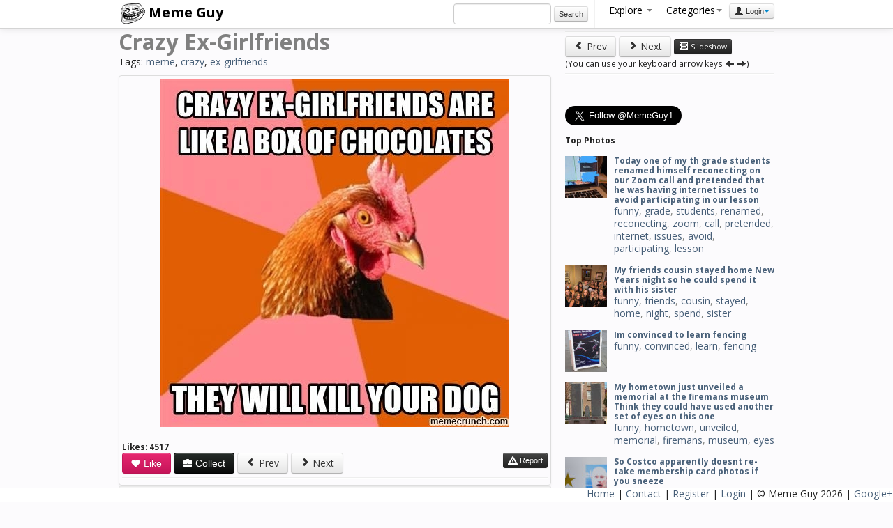

--- FILE ---
content_type: text/html; charset=UTF-8
request_url: https://memeguy.com/photo/184687/crazy-ex-girlfriends
body_size: 7509
content:
 <!DOCTYPE html>
<html lang="en">
<head>
<meta http-equiv="Content-Type" content="text/html;charset=UTF-8">
<base href="https://memeguy.com" />
<title>Crazy Ex-Girlfriends - Meme Guy</title>
  <meta name="description" content="Crazy Ex-Girlfriends - meme, crazy, ex-girlfriends. Meme Guy photo.">
  <meta name="keywords" content="meme, crazy, ex-girlfriends, photo" />
  <meta property="og:site_name" content="Meme Guy"/>
  <meta property="og:title" content="Crazy Ex-Girlfriends" />
  <meta property="og:image" content="https://memeguy.com/photos/thumbs/crazy-ex-girlfriends-184687.jpg" />
  <meta property="og:url" content="https://memeguy.com/photo/184687/crazy-ex-girlfriends" />
  <meta property="og:type" content="article" />
  
  
  <link rel="canonical" href="https://memeguy.com/photo/184687/crazy-ex-girlfriends"/>
  
    <!-- Le styles -->
    <link href="assets/css/bootstrap.min.css" rel="stylesheet">  
    <link href="assets/css/general.css" rel="stylesheet">  
    <!-- Le HTML5 shim, for IE6-8 support of HTML5 elements -->
    <!--[if lt IE 9]>
      <script src="http://html5shim.googlecode.com/svn/trunk/html5.js"></script>
    <![endif]-->
 	 <link href="assets/css/style.css" rel="stylesheet">
	 <link href="https://fonts.googleapis.com/css?family=Open+Sans:400,700" rel='stylesheet' type='text/css'>
  <script type="text/javascript">

  var _gaq = _gaq || [];
  _gaq.push(['_setAccount', 'UA-8523690-21']);
  _gaq.push(['_trackPageview']);

  (function() {
    var ga = document.createElement('script'); ga.type = 'text/javascript'; ga.async = true;
    ga.src = ('https:' == document.location.protocol ? 'https://ssl' : 'http://www') + '.google-analytics.com/ga.js';
    var s = document.getElementsByTagName('script')[0]; s.parentNode.insertBefore(ga, s);
  })();

</script>

  </head>

  <body>

<div class="navbar navbar-fixed-top center">
      <div class="navbar-inner">
        <div class="container">
        <a class="brand" href="/"><img src="/assets/img/logo.png" alt="Meme Guy"> Meme Guy</a>
         <ul class="nav pull-right">
		 	  <li class="form-inline"> 
                    <input name="search_query" type="text" class="span2" id="search_query"  autocomplete="off" value="" />
                     <button onClick="do_search()" class="btn btn-mini form-inline">Search</button>
				</li>
				
<li class="divider-vertical"></li>
				<li class="dropdown">
                <a href="#" class="dropdown-toggle" data-toggle="dropdown">Explore <b class="caret" id="cat-caret"></b></a>
                <ul class="dropdown-menu">
                 <li><a href="/"><i class="icon-home"></i> Home</a></li>
                 <li><a href="liked"><i class="icon-heart"></i> Liked</a></li> 
                 <li><a href="hot"><i class=" icon-fire"></i> Hot</a></li> 
                 <li><a href="recent"><i class="icon-time"></i> Recent</a></li> 
                 <li><a href="alltags/categories"><i class="icon-tags"></i> Categories</a></li>
                 <li><a href="alltags"><i class="icon-list"></i> All Tags</a></li> 
                 <li><a href="collections"><i class="icon-briefcase"></i> Collections</a></li> 
                 <li><a href="slideshow"><i class="icon-film"></i> Slideshow</a></li> 
                 <li><a href="upload"><i class="icon-upload"></i> Upload</a>  </li>
                </ul>
              </li>
           
            

        <li class="dropdown">
  <a id="drop1" class="dropdown-toggle" data-toggle="dropdown" data-target="#" href="#">Categories<span class="caret" id="cat-caret"></span></a>
  <ul class="dropdown-menu" role="menu" aria-labelledby="drop1" id="categories">
  
   	    <ul class="unstyled"><li>1. <a href="search/funny" class="tag-link">funny</a> (23171)<li><li>2. <a href="search/gif" class="tag-link">gif</a> (15389)<li><li>3. <a href="search/animated" class="tag-link">animated</a> (15317)<li><li>4. <a href="search/meme" class="tag-link">meme</a> (14291)<li><li>5. <a href="search/reaction" class="tag-link">reaction</a> (6951)<li><li>6. <a href="search/time" class="tag-link">time</a> (1472)<li><li>7. <a href="search/friend" class="tag-link">friend</a> (1433)<li><li>8. <a href="search/lolcats" class="tag-link">lolcats</a> (1162)<li><li>9. <a href="search/demotivational" class="tag-link">demotivational</a> (1150)<li><li>10. <a href="search/reality" class="tag-link">reality</a> (1083)<li></ul>
				<ul class="unstyled"><li>11. <a href="search/dont" class="tag-link">dont</a> (991)<li><li>12. <a href="search/people" class="tag-link">people</a> (929)<li><li>13. <a href="search/found" class="tag-link">found</a> (848)<li><li>14. <a href="search/friends" class="tag-link">friends</a> (833)<li><li>15. <a href="search/feel" class="tag-link">feel</a> (710)<li><li>16. <a href="search/girl" class="tag-link">girl</a> (692)<li><li>17. <a href="search/girlfriend" class="tag-link">girlfriend</a> (642)<li><li>18. <a href="search/little" class="tag-link">little</a> (588)<li><li>19. <a href="search/night" class="tag-link">night</a> (583)<li><li>20. <a href="search/life" class="tag-link">life</a> (568)<li></ul>
				<ul class="unstyled"><li>21. <a href="search/cant" class="tag-link">cant</a> (529)<li><li>22. <a href="search/school" class="tag-link">school</a> (452)<li><li>23. <a href="search/wife" class="tag-link">wife</a> (450)<li><li>24. <a href="search/picture" class="tag-link">picture</a> (449)<li><li>25. <a href="search/getting" class="tag-link">getting</a> (443)<li><li>26. <a href="search/scumbag" class="tag-link">scumbag</a> (403)<li><li>27. <a href="search/trying" class="tag-link">trying</a> (403)<li><li>28. <a href="search/doesnt" class="tag-link">doesnt</a> (396)<li><li>29. <a href="search/home" class="tag-link">home</a> (396)<li><li>30. <a href="search/didnt" class="tag-link">didnt</a> (395)<li></ul>
				   </ul>
   
</li>
        
              
                              
<li><div class="btn-group">
                <button class="btn btn-mini dropdown-toggle" data-toggle="dropdown"><i class="icon-user"></i> Login<span class="caret"></span></button>
                <ul class="dropdown-menu pull-right" role="menu">
                  <li><a href="auth/login"> Login</a></li>
                  <li><a href="user/register"> Register</a></li>
                  <li><a href="info"><i class="icon-info-sign"></i> Info</a></li>

                </ul>
              </div></li>           </ul>
       


        </div>
      </div>
    </div>

<div class="container">
<div class="row">
<div class="span8">

      <div id="title_tags"><h2>Crazy Ex-Girlfriends</h2>
      <p>Tags: <a href=/search/meme>meme</a>, <a href=/search/crazy>crazy</a>, <a href=/search/ex-girlfriends>ex-girlfriends</a></p></div>
      <ul class="thumbnails">
              <li class="span8">
          <div class="thumbnail">
            <img src="/photos/images/crazy-ex-girlfriends-184687.jpg" alt="Crazy Ex-Girlfriends"> <br />
                         <div id="alert-area"></div>
                          <h5>Likes: <span id="likes">4517</span></h5><button onClick="like_pin(184687)" class="btn btn-pink"><i class="icon-heart icon-white"></i> Like</button>
              <button id="collect" class="btn btn-primary" rel="popover" data-html="true" data-content="You need to <strong><a href='auth/login'>login</a></strong> or <strong><a href='user/register'>register</a></strong> to collect." data-original-title="Please Login  <button type='button' class='close' onclick='close_popover()'  aria-hidden='true'>&times;</button>"><i class="icon-briefcase icon-white"></i> Collect</button> 

                          <div class="fb-like" data-href="https://memeguy.com/photo/184687/crazy-ex-girlfriends" data-send="false" data-layout="button_count" data-width="450" data-show-faces="false"></div><a class="btn" onclick="leftArrowPressed()" href="https://memeguy.com/photo/184688/so-much-for-keeping-her-occupied-while-i-cook-thanks-youtube">
<i class="icon-chevron-left"></i> Prev</a> 

<a class="btn" onclick="rightArrowPressed()"href="https://memeguy.com/photo/184686/insanity-wolf-needs-to-reevaluate-his-priorities">
<i class="icon-chevron-right"></i> Next</a> 
              
<button class="btn btn-mini btn-inverse pull-right" id="report_button" onClick="report_pin(184687)">
<i class="icon-warning-sign icon-white"></i> Report</button>   


<!-- <button class="btn btn-default"><i class="icon-comment"></i> Comment</button></button>-->

 <hr>
         
          <!-- AddThis Button BEGIN -->
<div class="addthis_toolbox addthis_default_style addthis_32x32_style">
<a class="addthis_button_preferred_1"></a>
<a class="addthis_button_preferred_2"></a>
<a class="addthis_button_preferred_3"></a>
<a class="addthis_button_preferred_4"></a>
<a class="addthis_button_preferred_5"></a>
<a class="addthis_button_preferred_6"></a>
<a class="addthis_button_preferred_7"></a>
<a class="addthis_button_preferred_8"></a>
<a class="addthis_button_preferred_9"></a>
<a class="addthis_button_preferred_10"></a>
<a class="addthis_button_preferred_11"></a>
<a class="addthis_button_preferred_12"></a>
<a class="addthis_button_compact"></a>
<a class="addthis_button_tweet" tw:via="MemeGuy1"></a> 
</div>
<!-- AddThis Button END -->
</div>
<div class="form-inline well well-small">
          <label>BB Code:</label>
           <input type="text" value="[URL=https://memeguy.com/photo/184687/crazy-ex-girlfriends][IMG]https://memeguy.com/photos/images/crazy-ex-girlfriends-184687.jpg[/IMG][/URL]">  <label class="small">
           
           Web/Blog:</label>
           <input type="text" value='<a href="https://memeguy.com/photo/184687/crazy-ex-girlfriends"><img src="https://memeguy.com/photos/images/crazy-ex-girlfriends-184687.jpg" alt="" title="Crazy Ex-Girlfriends" /></a>'>
<hr>
<div class="fb-comments" data-href="https://memeguy.com/photo/184687/crazy-ex-girlfriends" data-width="610" data-num-posts="20"></div></div>


        </li>

        
         <h3>More Photos <small> Tags: <a href=/search/meme>meme</a>, <a href=/search/crazy>crazy</a>, <a href=/search/ex-girlfriends>ex-girlfriends</a> <a href="/">(see all)</a></small></h3>        
         <div class="row" id="related_thumbs">
          	          <li class="thumbnail">
         
         	 <a href="/photo/184697/its-a-chronic-problem">
            <img src="/photos/thumbs/its-a-chronic-problem-184697.jpg" alt="Its a Chronic Problem">
          </a>
        </li>
                   <li class="thumbnail">
         
         	 <a href="/photo/184693/a-bit-of-advice-for-those-of-you-that-are-getting-ready-to-head-out-into-the-real-world-">
            <img src="/photos/thumbs/a-bit-of-advice-for-those-of-you-that-are-getting-ready-to-head-out-into-the-real-world--184693.png" alt="A bit of advice for those of you that are getting ready to head out into the real world ">
          </a>
        </li>
                   <li class="thumbnail">
         
         	 <a href="/photo/184694/trying-to-find-a-new-little-buddy-and-im-seeing-way-to-many-of-these-scumbags">
            <img src="/photos/thumbs/trying-to-find-a-new-little-buddy-and-im-seeing-way-to-many-of-these-scumbags-184694.jpg" alt="Trying to find a new little buddy and Im seeing way to many of these scumbags">
          </a>
        </li>
                   <li class="thumbnail">
         
         	 <a href="/photo/184696/as-a-star-wars-fan-with-an-old-crappy-computer">
            <img src="/photos/thumbs/as-a-star-wars-fan-with-an-old-crappy-computer-184696.png" alt="As a Star Wars fan with an old crappy computer">
          </a>
        </li>
                   <li class="thumbnail">
         
         	 <a href="/photo/184692/had-to-explain-to-yo-son-that-they-are-called-revolving-doors">
            <img src="/photos/thumbs/had-to-explain-to-yo-son-that-they-are-called-revolving-doors-184692.jpg" alt="Had to explain to yo son that they are called revolving doors">
          </a>
        </li>
                   <li class="thumbnail">
         
         	 <a href="/photo/184691/my-wife-and-her-friends-were-talking-about-their-sos-checking-out-other-women-when-i-dropped-th-bomb">
            <img src="/photos/thumbs/my-wife-and-her-friends-were-talking-about-their-sos-checking-out-other-women-when-i-dropped-th-bomb-184691.png" alt="My wife and her friends were talking about their SOs checking out other women when I dropped this bomb">
          </a>
        </li>
                   <li class="thumbnail">
         
         	 <a href="/photo/184688/so-much-for-keeping-her-occupied-while-i-cook-thanks-youtube">
            <img src="/photos/thumbs/so-much-for-keeping-her-occupied-while-i-cook-thanks-youtube-184688.png" alt="So much for keeping her occupied while I cook Thanks YouTube">
          </a>
        </li>
                   <li class="thumbnail">
         
         	 <a href="/photo/184690/shareholders-i-guess-gotta-love-big-business">
            <img src="/photos/thumbs/shareholders-i-guess-gotta-love-big-business-184690.png" alt="Shareholders I guess Gotta love big business">
          </a>
        </li>
                   <li class="thumbnail">
         
         	 <a href="/photo/184689/bad-luck-bernie-i-dont-think-the-media-sees-this-hypocrisy">
            <img src="/photos/thumbs/bad-luck-bernie-i-dont-think-the-media-sees-this-hypocrisy-184689.png" alt="Bad Luck Bernie I dont think the media sees this hypocrisy">
          </a>
        </li>
                   <li class="thumbnail">
         
         	 <a href="/photo/184695/anderson-cooper">
            <img src="/photos/thumbs/anderson-cooper-184695.jpg" alt="Anderson Cooper">
          </a>
        </li>
                </div>
<a href="/" class="btn btn-large btn-block">More Pictures</a>
		
      </ul>
    </div>

<div class="span4">
<hr>
<a class="btn" onclick="leftArrowPressed()" href="https://memeguy.com/photo/184688/so-much-for-keeping-her-occupied-while-i-cook-thanks-youtube"><i class="icon-chevron-left"></i> Prev</a> 
<a class="btn" onclick="rightArrowPressed()" href="https://memeguy.com/photo/184686/insanity-wolf-needs-to-reevaluate-his-priorities"><i class="icon-chevron-right"></i> Next</a> 
<a class="btn btn-mini btn-inverse" href="slideshow"><i class="icon-film icon-white"></i> Slideshow</a> 

<br><small class="mute">(You can use your keyboard arrow keys <i class="icon-arrow-left"></i> <i class="icon-arrow-right"></i>)</small>
		<hr>
	    <ul class="thumbnails">
	   	<li>
<script type="text/javascript">
  window._taboola = window._taboola || [];
  _taboola.push({article:"auto"});
  !function (e, f, u) {
    e.async = 1;
    e.src = u;
    f.parentNode.insertBefore(e, f);
  }(document.createElement("script"),
  document.getElementsByTagName("script")[0],
  "http://cdn.taboola.com/libtrc/memeguy-memeguy/loader.js");
</script>
<div id="taboola-right-rail-thumbnails"></div>
<script type="text/javascript">
  window._taboola = window._taboola || [];
  _taboola.push({
    mode: "thumbnails-c",
    container: "taboola-right-rail-thumbnails",
    placement: "Right Rail Thumbnails",
    target_type: "mix"
  });
</script><li>
<script type="text/javascript">
  window._taboola = window._taboola || [];
  _taboola.push({flush: true});
</script>
     	
     	<li><div class="fb-like-box" data-href="http://www.facebook.com/MemeGuyPage" data-width="292" data-height="220" data-show-faces="true" data-stream="false" data-header="true"></div></li>	
	     	
	<div class="span4"><a href="https://twitter.com/MemeGuy1" class="twitter-follow-button" data-show-count="false" data-size="large">Follow @MemeGuy1</a>
<script async>!function(d,s,id){var js,fjs=d.getElementsByTagName(s)[0],p=/^http:/.test(d.location)?'http':'https';if(!d.getElementById(id)){js=d.createElement(s);js.id=id;js.src=p+'://platform.twitter.com/widgets.js';fjs.parentNode.insertBefore(js,fjs);}}(document, 'script', 'twitter-wjs');</script></div>

		
	 	
	<div class="span4">
	<!-- Place this tag where you want the widget to render. -->
	<div class="g-page" data-href="//plus.google.com/111907829518247357812" data-layout="landscape" data-rel="publisher"></div>

	<!-- Place this tag after the last widget tag. -->
	<script type="text/javascript">
	  (function() {
 	   var po = document.createElement('script'); po.type = 'text/javascript'; po.async = true;
 	   po.src = 'https://apis.google.com/js/plusone.js';
 	   var s = document.getElementsByTagName('script')[0]; s.parentNode.insertBefore(po, s);
 		 })();
		</script>
	</div>

		
	
			
     	</ul><h4>Top Photos</h4>
     		<div class="media">
 			 <a class="pull-left" href="/photo/421794/today-one-of-my-th-grade-students-renamed-himself-reconecting-on-our-zoom-call-and-pretended--lesson">
 		  	 <img class="media-object" src="/photos/small/today-one-of-my-th-grade-students-renamed-himself-reconecting-on-our-zoom-call-and-pretended--lesson-421794.jpg" alt="Today one of my th grade students renamed himself reconecting  on our Zoom call and pretended that he was having internet issues to avoid participating in our lesson">
			 </a>
 			 <div class="media-body">
  			  <h4 class="media-heading"><a href="/photo/421794/today-one-of-my-th-grade-students-renamed-himself-reconecting-on-our-zoom-call-and-pretended--lesson">
Today one of my th grade students renamed himself reconecting  on our Zoom call and pretended that he was having internet issues to avoid participating in our lesson</a></h4>
<a href=/search/funny>funny</a>, <a href=/search/grade>grade</a>, <a href=/search/students>students</a>, <a href=/search/renamed>renamed</a>, <a href=/search/reconecting>reconecting</a>, <a href=/search/zoom>zoom</a>, <a href=/search/call>call</a>, <a href=/search/pretended>pretended</a>, <a href=/search/internet>internet</a>, <a href=/search/issues>issues</a>, <a href=/search/avoid>avoid</a>, <a href=/search/participating>participating</a>, <a href=/search/lesson>lesson</a>  			</div>
			</div>
          	     		<div class="media">
 			 <a class="pull-left" href="/photo/334635/my-friends-cousin-stayed-home-new-years-night-so-he-could-spend-it-with-his-sister">
 		  	 <img class="media-object" src="/photos/small/my-friends-cousin-stayed-home-new-years-night-so-he-could-spend-it-with-his-sister-334635.jpg" alt="My friends cousin stayed home New Years night so he could spend it with his sister">
			 </a>
 			 <div class="media-body">
  			  <h4 class="media-heading"><a href="/photo/334635/my-friends-cousin-stayed-home-new-years-night-so-he-could-spend-it-with-his-sister">
My friends cousin stayed home New Years night so he could spend it with his sister</a></h4>
<a href=/search/funny>funny</a>, <a href=/search/friends>friends</a>, <a href=/search/cousin>cousin</a>, <a href=/search/stayed>stayed</a>, <a href=/search/home>home</a>, <a href=/search/night>night</a>, <a href=/search/spend>spend</a>, <a href=/search/sister>sister</a>  			</div>
			</div>
          	     		<div class="media">
 			 <a class="pull-left" href="/photo/436255/im-convinced-to-learn-fencing">
 		  	 <img class="media-object" src="/photos/small/im-convinced-to-learn-fencing-436255.jpg" alt="Im convinced to learn fencing">
			 </a>
 			 <div class="media-body">
  			  <h4 class="media-heading"><a href="/photo/436255/im-convinced-to-learn-fencing">
Im convinced to learn fencing</a></h4>
<a href=/search/funny>funny</a>, <a href=/search/convinced>convinced</a>, <a href=/search/learn>learn</a>, <a href=/search/fencing>fencing</a>  			</div>
			</div>
          	     		<div class="media">
 			 <a class="pull-left" href="/photo/541266/my-hometown-just-unveiled-a-memorial-at-the-firemans-museum-think-they-could-have-used-another-s-one">
 		  	 <img class="media-object" src="/photos/small/my-hometown-just-unveiled-a-memorial-at-the-firemans-museum-think-they-could-have-used-another-s-one-541266.jpg" alt="My hometown just unveiled a  memorial at the firemans museum Think they could have used another set of eyes on this one">
			 </a>
 			 <div class="media-body">
  			  <h4 class="media-heading"><a href="/photo/541266/my-hometown-just-unveiled-a-memorial-at-the-firemans-museum-think-they-could-have-used-another-s-one">
My hometown just unveiled a  memorial at the firemans museum Think they could have used another set of eyes on this one</a></h4>
<a href=/search/funny>funny</a>, <a href=/search/hometown>hometown</a>, <a href=/search/unveiled>unveiled</a>, <a href=/search/memorial>memorial</a>, <a href=/search/firemans>firemans</a>, <a href=/search/museum>museum</a>, <a href=/search/eyes>eyes</a>  			</div>
			</div>
          	     		<div class="media">
 			 <a class="pull-left" href="/photo/519267/so-costco-apparently-doesnt-re-take-membership-card-photos-if-you-sneeze">
 		  	 <img class="media-object" src="/photos/small/so-costco-apparently-doesnt-re-take-membership-card-photos-if-you-sneeze-519267.jpg" alt="So Costco apparently doesnt re-take membership card photos if you sneeze">
			 </a>
 			 <div class="media-body">
  			  <h4 class="media-heading"><a href="/photo/519267/so-costco-apparently-doesnt-re-take-membership-card-photos-if-you-sneeze">
So Costco apparently doesnt re-take membership card photos if you sneeze</a></h4>
<a href=/search/funny>funny</a>, <a href=/search/costco>costco</a>, <a href=/search/apparently>apparently</a>, <a href=/search/doesnt>doesnt</a>, <a href=/search/re-take>re-take</a>, <a href=/search/membership>membership</a>, <a href=/search/card>card</a>, <a href=/search/photos>photos</a>, <a href=/search/sneeze>sneeze</a>  			</div>
			</div>
          	     		<div class="media">
 			 <a class="pull-left" href="/photo/462382/positive-effects-of-reddit-on-mental-health">
 		  	 <img class="media-object" src="/photos/small/positive-effects-of-reddit-on-mental-health-462382.jpg" alt="Positive effects of Reddit on mental health">
			 </a>
 			 <div class="media-body">
  			  <h4 class="media-heading"><a href="/photo/462382/positive-effects-of-reddit-on-mental-health">
Positive effects of Reddit on mental health</a></h4>
<a href=/search/funny>funny</a>, <a href=/search/positive>positive</a>, <a href=/search/effects>effects</a>, <a href=/search/mental>mental</a>, <a href=/search/health>health</a>  			</div>
			</div>
          	     		<div class="media">
 			 <a class="pull-left" href="/photo/517842/this-is-the-picture-amazon-sent-my-bil-to-say-the-packages-were-delivered-to-a-family-membe-directly">
 		  	 <img class="media-object" src="/photos/small/this-is-the-picture-amazon-sent-my-bil-to-say-the-packages-were-delivered-to-a-family-membe-directly-517842.jpg" alt="This is the picture Amazon sent my BIL to say the packages were delivered to a family member directly">
			 </a>
 			 <div class="media-body">
  			  <h4 class="media-heading"><a href="/photo/517842/this-is-the-picture-amazon-sent-my-bil-to-say-the-packages-were-delivered-to-a-family-membe-directly">
This is the picture Amazon sent my BIL to say the packages were delivered to a family member directly</a></h4>
<a href=/search/funny>funny</a>, <a href=/search/picture>picture</a>, <a href=/search/amazon>amazon</a>, <a href=/search/sent>sent</a>, <a href=/search/packages>packages</a>, <a href=/search/delivered>delivered</a>, <a href=/search/family>family</a>, <a href=/search/directly>directly</a>  			</div>
			</div>
          	     		<div class="media">
 			 <a class="pull-left" href="/photo/399501/celebrating-christmas-with-my-wifes-family-when-suddenly">
 		  	 <img class="media-object" src="/photos/small/celebrating-christmas-with-my-wifes-family-when-suddenly-399501.jpg" alt="Celebrating Christmas with my wifes family when suddenly">
			 </a>
 			 <div class="media-body">
  			  <h4 class="media-heading"><a href="/photo/399501/celebrating-christmas-with-my-wifes-family-when-suddenly">
Celebrating Christmas with my wifes family when suddenly</a></h4>
<a href=/search/funny>funny</a>, <a href=/search/celebrating>celebrating</a>, <a href=/search/christmas>christmas</a>, <a href=/search/wifes>wifes</a>, <a href=/search/family>family</a>, <a href=/search/suddenly>suddenly</a>  			</div>
			</div>
          	     		<div class="media">
 			 <a class="pull-left" href="/photo/287514/my-brother-in-law-who-has-girls-taking-in-the-aftermath-of-christmas-morning-wearing-a-yeti-ones-him">
 		  	 <img class="media-object" src="/photos/small/my-brother-in-law-who-has-girls-taking-in-the-aftermath-of-christmas-morning-wearing-a-yeti-ones-him-287514.jpg" alt="My brother-in-law who has  girls taking in the aftermath of Christmas morning wearing a Yeti Onesie that they picked out for him">
			 </a>
 			 <div class="media-body">
  			  <h4 class="media-heading"><a href="/photo/287514/my-brother-in-law-who-has-girls-taking-in-the-aftermath-of-christmas-morning-wearing-a-yeti-ones-him">
My brother-in-law who has  girls taking in the aftermath of Christmas morning wearing a Yeti Onesie that they picked out for him</a></h4>
<a href=/search/funny>funny</a>, <a href=/search/brother-in-law>brother-in-law</a>, <a href=/search/girls>girls</a>, <a href=/search/taking>taking</a>, <a href=/search/aftermath>aftermath</a>, <a href=/search/christmas>christmas</a>, <a href=/search/morning>morning</a>, <a href=/search/wearing>wearing</a>, <a href=/search/yeti>yeti</a>, <a href=/search/onesie>onesie</a>, <a href=/search/picked>picked</a>  			</div>
			</div>
          	     		<div class="media">
 			 <a class="pull-left" href="/photo/530374/a-tree-fell-on-my-fence-making-the-best-of-it-while-i-negotiate-the-repair">
 		  	 <img class="media-object" src="/photos/small/a-tree-fell-on-my-fence-making-the-best-of-it-while-i-negotiate-the-repair-530374.png" alt="A tree fell on my fence Making the best of it while I negotiate the repair">
			 </a>
 			 <div class="media-body">
  			  <h4 class="media-heading"><a href="/photo/530374/a-tree-fell-on-my-fence-making-the-best-of-it-while-i-negotiate-the-repair">
A tree fell on my fence Making the best of it while I negotiate the repair</a></h4>
<a href=/search/funny>funny</a>, <a href=/search/tree>tree</a>, <a href=/search/fell>fell</a>, <a href=/search/fence>fence</a>, <a href=/search/negotiate>negotiate</a>, <a href=/search/repair>repair</a>  			</div>
			</div>
          	     		<div class="media">
 			 <a class="pull-left" href="/photo/342087/jamaican-super-lotto-winner-taking-no-chances">
 		  	 <img class="media-object" src="/photos/small/jamaican-super-lotto-winner-taking-no-chances-342087.jpg" alt="Jamaican Super Lotto winner taking NO CHANCES">
			 </a>
 			 <div class="media-body">
  			  <h4 class="media-heading"><a href="/photo/342087/jamaican-super-lotto-winner-taking-no-chances">
Jamaican Super Lotto winner taking NO CHANCES</a></h4>
<a href=/search/funny>funny</a>, <a href=/search/jamaican>jamaican</a>, <a href=/search/super>super</a>, <a href=/search/lotto>lotto</a>, <a href=/search/winner>winner</a>, <a href=/search/taking>taking</a>, <a href=/search/chances>chances</a>  			</div>
			</div>
          	     		<div class="media">
 			 <a class="pull-left" href="/photo/328924/history-professor-teaches-about-the-first-man-in-space">
 		  	 <img class="media-object" src="/photos/small/history-professor-teaches-about-the-first-man-in-space-328924.jpg" alt="History professor teaches about the first man in space">
			 </a>
 			 <div class="media-body">
  			  <h4 class="media-heading"><a href="/photo/328924/history-professor-teaches-about-the-first-man-in-space">
History professor teaches about the first man in space</a></h4>
<a href=/search/funny>funny</a>, <a href=/search/history>history</a>, <a href=/search/professor>professor</a>, <a href=/search/teaches>teaches</a>, <a href=/search/space>space</a>  			</div>
			</div>
          	     		<div class="media">
 			 <a class="pull-left" href="/photo/341644/good-networking-advice">
 		  	 <img class="media-object" src="/photos/small/good-networking-advice-341644.jpg" alt="Good Networking Advice">
			 </a>
 			 <div class="media-body">
  			  <h4 class="media-heading"><a href="/photo/341644/good-networking-advice">
Good Networking Advice</a></h4>
<a href=/search/funny>funny</a>, <a href=/search/networking>networking</a>, <a href=/search/advice>advice</a>  			</div>
			</div>
          	     		<div class="media">
 			 <a class="pull-left" href="/photo/419842/wear-your-mask-the-urine-test">
 		  	 <img class="media-object" src="/photos/small/wear-your-mask-the-urine-test-419842.jpg" alt="Wear Your Mask The Urine Test">
			 </a>
 			 <div class="media-body">
  			  <h4 class="media-heading"><a href="/photo/419842/wear-your-mask-the-urine-test">
Wear Your Mask The Urine Test</a></h4>
<a href=/search/funny>funny</a>, <a href=/search/wear>wear</a>, <a href=/search/mask>mask</a>, <a href=/search/urine>urine</a>, <a href=/search/test>test</a>  			</div>
			</div>
          	<hr>
<a href="/liked" class="btn btn-small btn-block">More liked pics</a><a href="/hot" class="btn btn-small btn-block">Hot Pics</a>

<ul class="thumbnails"> 	
	     
      </ul>
      
   
      		
    </div>  
      
      
        
      </div>
      
        
        </div><!--/span-->
	

      <hr>

 <footer id="footer">
        <p><a href="/">Home</a> | <a href="/info/contact">Contact</a> | <a href="/user/register">Register</a> | <a href="/auth/login">Login</a> 
        | &copy; Meme Guy 2026 | 
         

<a href="https://plus.google.com/111907829518247357812" rel="publisher">Google+</a> 	</p> 
</footer>
      
 <!-- Le javascript
 ================================================== -->
 <!-- Placed at the end of the document so the pages load faster -->
<script src="https://ajax.googleapis.com/ajax/libs/jquery/1.7.2/jquery.min.js"></script>
<script src="assets/js/bootstrap.min.js"></script>

 

	<script src="assets/js/general.js"></script>
	<script src="assets/js/validity.js"></script>

    
<script src="assets/js/jquery.masonry.min.js"></script>  
<script src="assets/js/imagesloaded.js"></script>  
       <script type="text/javascript">  
$(function(){
    var $container = $('#related_thumbs');
    $container.imagesLoaded( function(){
        $container.masonry({
            itemSelector : '.thumbnail'
        });
    });
});

//CLICK TO SELECT ALL IN THE INPUT FIELD
$("input[type=text]").click(function() {
   $(this).select();
});

function leftArrowPressed() {
_gaq.push(['_trackEvent', 'Photo-Nav', 'Prev Photo', 'https://memeguy.com/photo/184688/so-much-for-keeping-her-occupied-while-i-cook-thanks-youtube']);
window.location = 'https://memeguy.com/photo/184688/so-much-for-keeping-her-occupied-while-i-cook-thanks-youtube';
}

function rightArrowPressed() {
_gaq.push(['_trackEvent', 'Photo-Nav', 'Next Photo', 'https://memeguy.com/photo/184686/insanity-wolf-needs-to-reevaluate-his-priorities']);
window.location = 'https://memeguy.com/photo/184686/insanity-wolf-needs-to-reevaluate-his-priorities';
}

function slideshow() {
_gaq.push(['_trackEvent', 'SlideShow', 'Begin', '']);
$('.navbar-fixed-top').remove().fadeOut();
$('.span4').remove().fadeOut();
$('#related_thumbs').remove().fadeOut();
$('body').css('padding-top', 0);
$('body').css('background', '#222222');
$('.thumbnail').css('border', 0);
$(".span8").toggleClass('span8 span12');
$("#title_tags").remove();

}

document.onkeydown = function(evt) {
    evt = evt || window.event;
    switch (evt.keyCode) {
        case 37:
            leftArrowPressed();
            break;
        case 39:
            rightArrowPressed();
            break;
    }
};
</script>

	<div id="fb-root"></div>
<script>(function(d, s, id) {
  var js, fjs = d.getElementsByTagName(s)[0];
  if (d.getElementById(id)) return;
  js = d.createElement(s); js.id = id;
  js.async=true; js.src = "//connect.facebook.net/en_US/all.js#xfbml=1&appId=501492186565287";
  fjs.parentNode.insertBefore(js, fjs);
}(document, 'script', 'facebook-jssdk'));</script>	<script src="https://s7.addthis.com/js/250/addthis_widget.js#pubid=zloy"></script>


  <script defer src="https://static.cloudflareinsights.com/beacon.min.js/vcd15cbe7772f49c399c6a5babf22c1241717689176015" integrity="sha512-ZpsOmlRQV6y907TI0dKBHq9Md29nnaEIPlkf84rnaERnq6zvWvPUqr2ft8M1aS28oN72PdrCzSjY4U6VaAw1EQ==" data-cf-beacon='{"version":"2024.11.0","token":"4a4225ca616f4f90a1fee224bf84d6ec","r":1,"server_timing":{"name":{"cfCacheStatus":true,"cfEdge":true,"cfExtPri":true,"cfL4":true,"cfOrigin":true,"cfSpeedBrain":true},"location_startswith":null}}' crossorigin="anonymous"></script>
</body>
</html>


--- FILE ---
content_type: text/html; charset=utf-8
request_url: https://accounts.google.com/o/oauth2/postmessageRelay?parent=https%3A%2F%2Fmemeguy.com&jsh=m%3B%2F_%2Fscs%2Fabc-static%2F_%2Fjs%2Fk%3Dgapi.lb.en.2kN9-TZiXrM.O%2Fd%3D1%2Frs%3DAHpOoo_B4hu0FeWRuWHfxnZ3V0WubwN7Qw%2Fm%3D__features__
body_size: 162
content:
<!DOCTYPE html><html><head><title></title><meta http-equiv="content-type" content="text/html; charset=utf-8"><meta http-equiv="X-UA-Compatible" content="IE=edge"><meta name="viewport" content="width=device-width, initial-scale=1, minimum-scale=1, maximum-scale=1, user-scalable=0"><script src='https://ssl.gstatic.com/accounts/o/2580342461-postmessagerelay.js' nonce="0u9qWM1-WCM_8A77f8EIQw"></script></head><body><script type="text/javascript" src="https://apis.google.com/js/rpc:shindig_random.js?onload=init" nonce="0u9qWM1-WCM_8A77f8EIQw"></script></body></html>